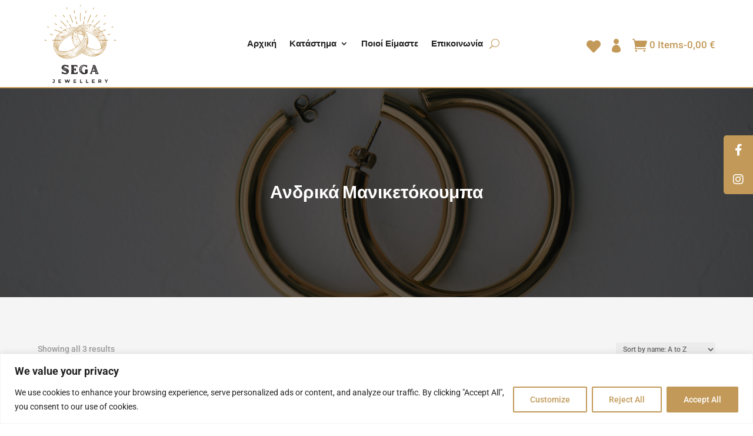

--- FILE ---
content_type: text/css
request_url: https://sega-jewellery.gr/wp-content/et-cache/global/et-divi-customizer-global.min.css?ver=1767627258
body_size: 887
content:
.container,.et_pb_row,.et_pb_slider .et_pb_container,.et_pb_fullwidth_section .et_pb_title_container,.et_pb_fullwidth_section .et_pb_title_featured_container,.et_pb_fullwidth_header:not(.et_pb_fullscreen) .et_pb_fullwidth_header_container{max-width:1300px}.et_boxed_layout #page-container,.et_boxed_layout.et_non_fixed_nav.et_transparent_nav #page-container #top-header,.et_boxed_layout.et_non_fixed_nav.et_transparent_nav #page-container #main-header,.et_fixed_nav.et_boxed_layout #page-container #top-header,.et_fixed_nav.et_boxed_layout #page-container #main-header,.et_boxed_layout #page-container .container,.et_boxed_layout #page-container .et_pb_row{max-width:1460px}@media only screen and (min-width:1625px){.et_pb_row{padding:32px 0}.et_pb_section{padding:65px 0}.single.et_pb_pagebuilder_layout.et_full_width_page .et_post_meta_wrapper{padding-top:97px}.et_pb_fullwidth_section{padding:0}}	body,input,textarea,select{font-family:'Roboto',Helvetica,Arial,Lucida,sans-serif}a.top:hover{transform:translateY(-3px)}a.top{display:inline-block;transition:all 0.3s ease}@media screen and (min-width:981px){.et-menu-nav li.mega-menu>ul>li{width:23%}.sub-menu{width:120%!important}}.tinv-wraper.tinv-wishlist.tinvwl-above_thumb-add-to-cart{left:auto!important;top:-1px!important}a.tinvwl_add_to_wishlist_button:before{color:#cc9756!important;font-size:30px!important}.xoo-wsc-basket{color:#cc9756}.xoo-wsc-items-count,.xoo-wsc-sc-count{background-color:#cc9756!important}@media screen and (max-width:981px){button.et_pb_menu__icon.et_pb_menu__search-button{margin-right:40px!important}}.lwp_menu_cart_count,.lwp_menu_cart_sep,.woocommerce-Price-amount{display:table-cell;vertical-align:middle}span.price{text-align:-webkit-center!important}#sb_instagram .sb_instagram_header.sbi_medium .sbi_header_img{border:solid 2px #cc9756}.et_pb_scroll_top.et-visible{z-index:9999!important}.xoo-wsc-basket{z-index:99999999!important}span.aws_onsale{background-color:#c29958!important}.product.outofstock .woocommerce-LoopProduct-link::before{display:block!important;width:100%!important;padding-left:0px!important;padding-right:0px!important}.xoo-wsc-empty-cart a{display:none!important}#reg_password2{background:white;border:1px solid var(--grey)}.xoo-wsc-ft-amt-value{vertical-align:top!important}.page-numbers{border-radius:9999px!important}.cky-btn-revisit-wrapper.cky-revisit-bottom-left{display:none!important}.lwp_menu_cart_count,.lwp_menu_cart_sep,.woocommerce-Price-amount{color:#c29958}.woocommerce-product-attributes-item__label{padding-left:0px!important}#menu-main-menu>li.menu-item:not(:has(sub-menu))>a:before{content:"";position:absolute;z-index:-2;left:51%;bottom:7%;right:51%;margin-top:1px;background-color:#c29958;height:3px;-webkit-transition-duration:0.3s;transition-duration:0.3s;-webkit-transition-timing-function:ease-out;transition-timing-function:ease-out}#menu-main-menu>li.menu-item a:hover:before{left:0;right:0}#menu-main-menu>li.menu-item a:before{bottom:0%}

--- FILE ---
content_type: text/css
request_url: https://sega-jewellery.gr/wp-content/et-cache/90376/et-core-unified-cpt-deferred-90376.min.css?ver=1767637017
body_size: 1206
content:
.et-db #et-boc .et-l .et_pb_section_0_tb_footer.et_pb_section{background-color:#f2f2f2!important}.et-db #et-boc .et-l .et_pb_row_0_tb_footer,body.et-db #page-container .et-db #et-boc .et-l #et-boc .et-l .et_pb_row_0_tb_footer.et_pb_row,body.et_pb_pagebuilder_layout.single.et-db #page-container #et-boc .et-l #et-boc .et-l .et_pb_row_0_tb_footer.et_pb_row,body.et_pb_pagebuilder_layout.single.et_full_width_page.et-db #page-container #et-boc .et-l #et-boc .et-l .et_pb_row_0_tb_footer.et_pb_row,.et-db #et-boc .et-l .et_pb_row_1_tb_footer,body.et-db #page-container .et-db #et-boc .et-l #et-boc .et-l .et_pb_row_1_tb_footer.et_pb_row,body.et_pb_pagebuilder_layout.single.et-db #page-container #et-boc .et-l #et-boc .et-l .et_pb_row_1_tb_footer.et_pb_row,body.et_pb_pagebuilder_layout.single.et_full_width_page.et-db #page-container #et-boc .et-l #et-boc .et-l .et_pb_row_1_tb_footer.et_pb_row,.et-db #et-boc .et-l .et_pb_row_2_tb_footer,body.et-db #page-container .et-db #et-boc .et-l #et-boc .et-l .et_pb_row_2_tb_footer.et_pb_row,body.et_pb_pagebuilder_layout.single.et-db #page-container #et-boc .et-l #et-boc .et-l .et_pb_row_2_tb_footer.et_pb_row,body.et_pb_pagebuilder_layout.single.et_full_width_page.et-db #page-container #et-boc .et-l #et-boc .et-l .et_pb_row_2_tb_footer.et_pb_row{width:90%;max-width:1200px}.et-db #et-boc .et-l .et_pb_image_0_tb_footer{margin-top:-60px!important;width:80%;text-align:left;margin-left:0}.et-db #et-boc .et-l .et_pb_text_0_tb_footer.et_pb_text,.et-db #et-boc .et-l .et_pb_text_1_tb_footer.et_pb_text,.et-db #et-boc .et-l .et_pb_text_2_tb_footer.et_pb_text{color:#222222!important}.et-db #et-boc .et-l .et_pb_text_0_tb_footer,.et-db #et-boc .et-l .et_pb_text_1_tb_footer,.et-db #et-boc .et-l .et_pb_text_2_tb_footer{line-height:1.2em;font-family:'Poppins',Helvetica,Arial,Lucida,sans-serif;font-weight:600;font-size:16px;line-height:1.2em}body.uiwebview.et-db #et-boc .et-l .et_pb_text_0_tb_footer,body.uiwebview.et-db #et-boc .et-l .et_pb_text_1_tb_footer,body.uiwebview.et-db #et-boc .et-l .et_pb_text_2_tb_footer,body.uiwebview.et-db #et-boc .et-l .et_pb_text_3_tb_footer{font-variant-ligatures:no-common-ligatures}.et-db #et-boc .et-l .et_pb_blurb_0_tb_footer.et_pb_blurb .et_pb_module_header,.et-db #et-boc .et-l .et_pb_blurb_0_tb_footer.et_pb_blurb .et_pb_module_header a{font-family:'Roboto',Helvetica,Arial,Lucida,sans-serif;font-size:14px;color:#555555!important;line-height:1.2em}.et-db #et-boc .et-l .et_pb_blurb_0_tb_footer.et_pb_blurb .et_pb_module_header,.et-db #et-boc .et-l .et_pb_blurb_1_tb_footer.et_pb_blurb .et_pb_module_header,.et-db #et-boc .et-l .et_pb_blurb_2_tb_footer.et_pb_blurb .et_pb_module_header{padding-bottom:0}.et-db #et-boc .et-l .et_pb_blurb_0_tb_footer .et-pb-icon,.et-db #et-boc .et-l .et_pb_blurb_1_tb_footer .et-pb-icon,.et-db #et-boc .et-l .et_pb_blurb_2_tb_footer .et-pb-icon{font-size:18px;color:#555555;font-family:ETmodules!important;font-weight:400!important}.et-db #et-boc .et-l .et_pb_blurb_0_tb_footer .et_pb_blurb_content,.et-db #et-boc .et-l .et_pb_blurb_1_tb_footer .et_pb_blurb_content,.et-db #et-boc .et-l .et_pb_blurb_2_tb_footer .et_pb_blurb_content{max-width:100%}.et-db #et-boc .et-l .et_pb_blurb_1_tb_footer.et_pb_blurb .et_pb_module_header,.et-db #et-boc .et-l .et_pb_blurb_1_tb_footer.et_pb_blurb .et_pb_module_header a,.et-db #et-boc .et-l .et_pb_blurb_2_tb_footer.et_pb_blurb .et_pb_module_header,.et-db #et-boc .et-l .et_pb_blurb_2_tb_footer.et_pb_blurb .et_pb_module_header a{font-family:'Poppins',Helvetica,Arial,Lucida,sans-serif;font-size:14px;color:#555555!important;transition:color 300ms ease 0ms}.et-db #et-boc .et-l .et_pb_blurb_1_tb_footer.et_pb_blurb:hover .et_pb_module_header,.et-db #et-boc .et-l .et_pb_blurb_1_tb_footer.et_pb_blurb:hover .et_pb_module_header a,.et-db #et-boc .et-l .et_pb_blurb_2_tb_footer.et_pb_blurb:hover .et_pb_module_header,.et-db #et-boc .et-l .et_pb_blurb_2_tb_footer.et_pb_blurb:hover .et_pb_module_header a,.et-db #et-boc .et-l .et_pb_menu_0_tb_footer.et_pb_menu ul li:hover>a{color:#c29958!important}.et-db #et-boc .et-l .et_pb_menu_0_tb_footer.et_pb_menu ul li a{font-family:'Roboto',Helvetica,Arial,Lucida,sans-serif;color:#555555!important;transition:color 300ms ease 0ms}.et-db #et-boc .et-l .et_pb_menu_0_tb_footer.et_pb_menu{background-color:RGBA(255,255,255,0)}.et-db #et-boc .et-l .et_pb_menu_0_tb_footer.et_pb_menu .nav li ul,.et-db #et-boc .et-l .et_pb_menu_0_tb_footer.et_pb_menu .et_mobile_menu,.et-db #et-boc .et-l .et_pb_menu_0_tb_footer.et_pb_menu .et_mobile_menu ul{background-color:RGBA(255,255,255,0)!important}.et-db #et-boc .et-l .et_pb_menu_0_tb_footer.et_pb_menu nav>ul>li>a:hover{opacity:1}.et-db #et-boc .et-l .et_pb_menu_0_tb_footer .et_pb_menu_inner_container>.et_pb_menu__logo-wrap,.et-db #et-boc .et-l .et_pb_menu_0_tb_footer .et_pb_menu__logo-slot{width:auto;max-width:100%}.et-db #et-boc .et-l .et_pb_menu_0_tb_footer .et_pb_menu_inner_container>.et_pb_menu__logo-wrap .et_pb_menu__logo img,.et-db #et-boc .et-l .et_pb_menu_0_tb_footer .et_pb_menu__logo-slot .et_pb_menu__logo-wrap img{height:auto;max-height:none}.et-db #et-boc .et-l .et_pb_menu_0_tb_footer .mobile_nav .mobile_menu_bar:before,.et-db #et-boc .et-l .et_pb_menu_0_tb_footer .et_pb_menu__icon.et_pb_menu__search-button,.et-db #et-boc .et-l .et_pb_menu_0_tb_footer .et_pb_menu__icon.et_pb_menu__close-search-button,.et-db #et-boc .et-l .et_pb_menu_0_tb_footer .et_pb_menu__icon.et_pb_menu__cart-button{color:#7EBEC5}.et-db #et-boc .et-l .et_pb_social_media_follow_network_0_tb_footer.et_pb_social_icon a.icon,.et-db #et-boc .et-l .et_pb_social_media_follow_network_0_tb_footer a.icon,.et-db #et-boc .et-l .et_pb_social_media_follow_network_1_tb_footer.et_pb_social_icon a.icon,.et-db #et-boc .et-l .et_pb_social_media_follow_network_1_tb_footer a.icon{transition:border 300ms ease 0ms,background-color 300ms ease 0ms,background-image 300ms ease 0ms}.et-db #et-boc .et-l ul.et_pb_social_media_follow_0_tb_footer a.icon{border-radius:50% 50% 50% 50%}.et-db #et-boc .et-l .et_pb_social_media_follow_0_tb_footer li a.icon:before{transition:color 300ms ease 0ms}.et-db #et-boc .et-l ul.et_pb_social_media_follow_0_tb_footer li{margin-bottom:0}.et-db #et-boc .et-l .et_pb_social_media_follow_0_tb_footer li.et_pb_social_icon a.icon:before{color:#777777}.et-db #et-boc .et-l .et_pb_social_media_follow_0_tb_footer li.et_pb_social_icon a.icon:hover:before{color:#ffffff}body.et-db #page-container #et-boc .et-l .et_pb_section .et_pb_button_0_tb_footer{color:#FFFFFF!important;border-width:0px!important;border-radius:12px;font-size:15px;font-family:'Roboto',Helvetica,Arial,Lucida,sans-serif!important;background-color:#c29958}body.et-db #page-container #et-boc .et-l .et_pb_section .et_pb_button_0_tb_footer:after{font-size:1.6em}body.et_button_custom_icon.et-db #page-container #et-boc .et-l .et_pb_button_0_tb_footer:after{font-size:15px}.et-db #et-boc .et-l .et_pb_button_0_tb_footer,.et-db #et-boc .et-l .et_pb_button_0_tb_footer:after{transition:all 300ms ease 0ms}.et-db #et-boc .et-l .et_pb_image_1_tb_footer{text-align:right;margin-right:0}.et-db #et-boc .et-l .et_pb_section_1_tb_footer.et_pb_section{padding-top:0px;padding-bottom:0px}.et-db #et-boc .et-l .et_pb_text_3_tb_footer.et_pb_text{color:#555555!important}.et-db #et-boc .et-l .et_pb_text_3_tb_footer{font-family:'Roboto',Helvetica,Arial,Lucida,sans-serif;font-size:15px}.et-db #et-boc .et-l .et_pb_social_media_follow_network_0_tb_footer a.icon,.et-db #et-boc .et-l .et_pb_social_media_follow_network_1_tb_footer a.icon{background-color:#FFFFFF!important}.et-db #et-boc .et-l .et_pb_social_media_follow_network_0_tb_footer a.icon:hover{background-image:initial!important;background-color:#385898!important}.et-db #et-boc .et-l .et_pb_social_media_follow_network_0_tb_footer.et_pb_social_icon a.icon,.et-db #et-boc .et-l .et_pb_social_media_follow_network_1_tb_footer.et_pb_social_icon a.icon{border-width:1px;border-color:#dedede}.et-db #et-boc .et-l .et_pb_social_media_follow_network_0_tb_footer.et_pb_social_icon:hover a.icon,.et-db #et-boc .et-l .et_pb_social_media_follow_network_1_tb_footer.et_pb_social_icon:hover a.icon{border-color:#c29958}.et-db #et-boc .et-l .et_pb_social_media_follow li.et_pb_social_media_follow_network_0_tb_footer a,.et-db #et-boc .et-l .et_pb_social_media_follow li.et_pb_social_media_follow_network_1_tb_footer a{padding-top:5px;padding-right:5px;padding-bottom:5px;padding-left:5px;width:auto;height:auto}.et-db #et-boc .et-l .et_pb_social_media_follow_network_1_tb_footer a.icon:hover{background-image:initial!important;background-color:#f284ff!important}@media only screen and (min-width:981px){.et-db #et-boc .et-l .et_pb_blurb_0_tb_footer.et_pb_blurb .et_pb_main_blurb_image,.et-db #et-boc .et-l .et_pb_blurb_1_tb_footer.et_pb_blurb .et_pb_main_blurb_image,.et-db #et-boc .et-l .et_pb_blurb_2_tb_footer.et_pb_blurb .et_pb_main_blurb_image{margin-bottom:0}.et-db #et-boc .et-l .et_pb_blurb_0_tb_footer.et_pb_blurb .et_pb_blurb_content,.et-db #et-boc .et-l .et_pb_blurb_1_tb_footer.et_pb_blurb .et_pb_blurb_content,.et-db #et-boc .et-l .et_pb_blurb_2_tb_footer.et_pb_blurb .et_pb_blurb_content,.et-db #et-boc .et-l .et_pb_row_1_tb_footer{display:flex;align-items:center}}@media only screen and (max-width:980px){.et-db #et-boc .et-l .et_pb_image_0_tb_footer{margin-top:0px!important;text-align:center;margin-left:auto;margin-right:auto}.et-db #et-boc .et-l .et_pb_image_0_tb_footer .et_pb_image_wrap img,.et-db #et-boc .et-l .et_pb_image_1_tb_footer .et_pb_image_wrap img{width:auto}.et-db #et-boc .et-l .et_pb_text_0_tb_footer,.et-db #et-boc .et-l .et_pb_text_1_tb_footer,.et-db #et-boc .et-l .et_pb_text_2_tb_footer{margin-bottom:20px!important}.et-db #et-boc .et-l .et_pb_blurb_0_tb_footer.et_pb_blurb .et_pb_module_header,.et-db #et-boc .et-l .et_pb_blurb_0_tb_footer.et_pb_blurb .et_pb_module_header a,.et-db #et-boc .et-l .et_pb_blurb_1_tb_footer.et_pb_blurb .et_pb_module_header,.et-db #et-boc .et-l .et_pb_blurb_1_tb_footer.et_pb_blurb .et_pb_module_header a,.et-db #et-boc .et-l .et_pb_blurb_2_tb_footer.et_pb_blurb .et_pb_module_header,.et-db #et-boc .et-l .et_pb_blurb_2_tb_footer.et_pb_blurb .et_pb_module_header a{text-align:center}.et-db #et-boc .et-l .et_pb_blurb_0_tb_footer.et_pb_blurb .et_pb_main_blurb_image,.et-db #et-boc .et-l .et_pb_blurb_1_tb_footer.et_pb_blurb .et_pb_main_blurb_image,.et-db #et-boc .et-l .et_pb_blurb_2_tb_footer.et_pb_blurb .et_pb_main_blurb_image{margin-bottom:10px}.et-db #et-boc .et-l .et_pb_blurb_0_tb_footer.et_pb_blurb .et_pb_blurb_content,.et-db #et-boc .et-l .et_pb_blurb_1_tb_footer.et_pb_blurb .et_pb_blurb_content,.et-db #et-boc .et-l .et_pb_blurb_2_tb_footer.et_pb_blurb .et_pb_blurb_content,.et-db #et-boc .et-l .et_pb_row_1_tb_footer{display:block}body.et-db #page-container #et-boc .et-l .et_pb_section .et_pb_button_0_tb_footer:after{display:inline-block;opacity:0}body.et-db #page-container #et-boc .et-l .et_pb_section .et_pb_button_0_tb_footer:hover:after{opacity:1}.et-db #et-boc .et-l .et_pb_image_1_tb_footer{text-align:center;margin-left:auto;margin-right:auto}}@media only screen and (max-width:767px){.et-db #et-boc .et-l .et_pb_image_0_tb_footer{margin-top:-25px!important}.et-db #et-boc .et-l .et_pb_image_0_tb_footer .et_pb_image_wrap img,.et-db #et-boc .et-l .et_pb_image_1_tb_footer .et_pb_image_wrap img{width:auto}.et-db #et-boc .et-l .et_pb_text_0_tb_footer,.et-db #et-boc .et-l .et_pb_text_1_tb_footer,.et-db #et-boc .et-l .et_pb_text_2_tb_footer{margin-bottom:20px!important}.et-db #et-boc .et-l .et_pb_blurb_0_tb_footer.et_pb_blurb .et_pb_module_header,.et-db #et-boc .et-l .et_pb_blurb_0_tb_footer.et_pb_blurb .et_pb_module_header a,.et-db #et-boc .et-l .et_pb_blurb_1_tb_footer.et_pb_blurb .et_pb_module_header,.et-db #et-boc .et-l .et_pb_blurb_1_tb_footer.et_pb_blurb .et_pb_module_header a,.et-db #et-boc .et-l .et_pb_blurb_2_tb_footer.et_pb_blurb .et_pb_module_header,.et-db #et-boc .et-l .et_pb_blurb_2_tb_footer.et_pb_blurb .et_pb_module_header a{text-align:center}.et-db #et-boc .et-l .et_pb_blurb_0_tb_footer.et_pb_blurb .et_pb_main_blurb_image,.et-db #et-boc .et-l .et_pb_blurb_1_tb_footer.et_pb_blurb .et_pb_main_blurb_image,.et-db #et-boc .et-l .et_pb_blurb_2_tb_footer.et_pb_blurb .et_pb_main_blurb_image{margin-bottom:10px}.et-db #et-boc .et-l .et_pb_blurb_0_tb_footer.et_pb_blurb .et_pb_blurb_content,.et-db #et-boc .et-l .et_pb_blurb_1_tb_footer.et_pb_blurb .et_pb_blurb_content,.et-db #et-boc .et-l .et_pb_blurb_2_tb_footer.et_pb_blurb .et_pb_blurb_content,.et-db #et-boc .et-l .et_pb_row_1_tb_footer{display:block}body.et-db #page-container #et-boc .et-l .et_pb_section .et_pb_button_0_tb_footer:after{display:inline-block;opacity:0}body.et-db #page-container #et-boc .et-l .et_pb_section .et_pb_button_0_tb_footer:hover:after{opacity:1}}

--- FILE ---
content_type: application/javascript
request_url: https://sega-jewellery.gr/wp-content/themes/DiviJewelryShop/assets/js/djs-script.js?ver=1.0
body_size: 2268
content:
(function ($) 
{
	$(document).ready(function() 
	{
		/*-------- Home --------*/
		if( jQuery('body').find('.jewelryhome_section4_wooproduct').length > 0 ){
		$(".jewelryhome_section4_wooproduct .product").each(function () {
			var product = $(this);
			$(this).find(".woocommerce-loop-product__title,.price").wrapAll('<div class="jewelryhome_section4_wooproduct_content"></div>');
			$(this).find(".button").insertAfter(product.find('.et_shop_image img'));
		});
		}
		
		if( jQuery('body').find('.jewelryhome_section8_row').length > 0 ){
		$(".jewelryhome_section8_row .product").each(function () {
			$(this).find(".woocommerce-loop-product__title,.star-rating,.price,.button").wrapAll('<div class="jewelryhome_section8_row_content"></div>');
		});
		}
			
		if( jQuery('body').find('.jewelryhome_section9_blog').length > 0 )
		{
			$( ".jewelryhome_section9_blog .et_pb_post").each(function( index ) 
			{
				var blog_date_html = '',cathtml='', catname ='',rel='',blog_title_html='';
				var et_pb_post = $(this);
				blog_title_html = et_pb_post.find('.entry-title').text();
				blog_date_html = et_pb_post.find('.published').text();
				var postmeta = et_pb_post.find('.post-meta a');

				postmeta.each(function( index ) {
				var rel = ($(this).attr("rel"));
				if (rel.indexOf("tag") >= 0 ) {
				catname = ($(this).text());
				}
				});
				et_pb_post.find('.post-meta').remove();
				$('<div class="post-meta"><span class="date">'+blog_date_html+'</span> | <span class="category">'+catname+'</span></div>').insertAfter(et_pb_post.find('.et_pb_image_container'));
				$(this).find(".post-meta").wrapAll('<div class="jewelryhome_section9_blog_content"></div>');
			});
		}
		
		/*-------- About Us --------*/
		if( $('body').find('.jewelryaboutus_section5_person').length > 0 ){
		$(".jewelryaboutus_section5_person").each(function( index ) {
			var social = '';
			var div = $(this);
			social = div.find('.et_pb_member_social_links').html();
			div.find('.et_pb_member_social_links').remove();
			$('<ul class="et_pb_member_social_links">'+social+'</ul>').insertAfter(div.find('.et_pb_team_member_image img'));
		});
		}
		
		/*-------- Shop Grid Full width --------*/
		if( $('body').find('.jewelryproduct_section2_product').length > 0 ){
		$(".jewelryproduct_section2_product .product").each(function () {
			var product = $(this);
			$(this).find(".woocommerce-loop-product__title,.price,.star-rating").wrapAll('<div class="jewelryproduct_section2_product_content"></div>');
			$(this).find(".button").insertAfter(product.find('.et_shop_image img'));
		});
		}
		
		/*-------- Shop List Fullwidth --------*/
		if( $('body').find('.jewelrylist_section2_product').length > 0 ){
		$(".jewelrylist_section2_product .product ").each(function () { $(this).find(".woocommerce-loop-product__title,.star-rating,.price,.button ").wrapAll('<div class="jewelrylist_section2_product_content"></div>'); });
		}
		
		/*-------- Blog --------*/
		if( jQuery('body').find('.jewelryblog_section2_blog').length > 0 )
		{
			$( ".jewelryblog_section2_blog .et_pb_post").each(function( index ) 
			{
				var blog_date_html = '';
				var et_pb_post = $(this);
				blog_date_html = et_pb_post.find('.published').text();
				var postmeta = et_pb_post.find('.post-meta a');
				postmeta.each(function( index ) 
				{
					var rel = ($(this).attr("rel"));
				});
				et_pb_post.find('.post-meta').remove();
				$('<div class="post-meta"><span class="date">'+blog_date_html+'</span></div>').insertAfter(et_pb_post.find('.et_pb_image_container img'));
				$(this).find(".entry-title, .post-content").wrapAll('<div class="jewelryblog_section2_blog_content"></div>');
			});
		}
		
		/*-------- Product Widget Style1 --------*/
		if( jQuery('body').find('.jewelrywidget_style1_row').length > 0 ){
		$(".jewelrywidget_style1_row .product").each(function () {
			$(this).find(".woocommerce-loop-product__title,.star-rating,.price,.button").wrapAll('<div class="jewelrywidget_style1_row_content"></div>');
		});
		}
		
		/*-------- Product Widget Style2 --------*/
		if( jQuery('body').find('.jewelrywidget_style2_row').length > 0 ){
		$(".jewelrywidget_style2_row .product").each(function () {
			$(this).find(".woocommerce-loop-product__title,.star-rating,.price,.button").wrapAll('<div class="jewelrywidget_style2_row_content"></div>');
		});
		}
		
		/*-------- Product Widget Style3 --------*/
		if( jQuery('body').find('.jewelrywidget_style3_row').length > 0 ){
		$(".jewelrywidget_style3_row .product").each(function () {
			$(this).find(".woocommerce-loop-product__title,.star-rating,.price,.button").wrapAll('<div class="jewelrywidget_style3_row_content"></div>');
		});
		}
		
		/*-------- Product Grid Style1 --------*/
		if( jQuery('body').find('.jewelrygrid_style1').length > 0 ){
		$(".jewelrygrid_style1 .et_pb_shop_grid .woocommerce ul.products li.product").each(function () {
	 		var product = $(this);
    		$(this).find(".woocommerce-loop-product__title,.price,.star-rating").wrapAll('<div class="jewelrygrid_style1_content"></div>');
			$(this).find(".button").insertAfter(product.find('.et_shop_image img'));
		});
		}
		
		/*-------- Product Grid Style2 --------*/
		if( jQuery('body').find('.jewelrygrid_style2').length > 0 ){
		$(".jewelrygrid_style2 .et_pb_shop_grid .woocommerce ul.products li.product").each(function () {
			var product = $(this);
			$(this).find(".woocommerce-loop-product__title,.price,.star-rating").wrapAll('<div class="jewelrygrid_style2_content"></div>');
			$(this).find(".button").insertAfter(product.find('.et_shop_image img'));
		}); 
		}
		
		/*-------- Product List Style1 --------*/
		if( jQuery('body').find('.jewelrystyle1_product').length > 0 ){
		$(".jewelrystyle1_product ul.products.columns-2 li.product").each(function () { $(this).find(".woocommerce-loop-product__title,.star-rating,.price,.button,.added_to_cart ").wrapAll('<div class="jewelrystyle1_product_content"></div>'); }); }
		
		/*-------- Product List Style2 --------*/
		if( jQuery('body').find('.jewelrystyle2_product').length > 0 ){
		$(".jewelrystyle2_product ul.products.columns-2 li.product").each(function () { $(this).find(".woocommerce-loop-product__title,.star-rating,.price,.button,.added_to_cart ").wrapAll('<div class="jewelrystyle2_product_content"></div>'); }); }
		
		/*-------- Product List Style3 --------*/
		if( jQuery('body').find('.jewelrystyle3_product').length > 0 ){
		$(".jewelrystyle3_product ul.products.columns-2 li.product").each(function () { $(this).find(".woocommerce-loop-product__title,.star-rating,.price,.button,.added_to_cart ").wrapAll('<div class="jewelrystyle3_product_content"></div>'); }); }
		
		/*-------- Blog Style1 --------*/
		if( jQuery('body').find('.jewelryblog_style1').length > 0 )
		{
			$( ".jewelryblog_style1 .et_pb_post").each(function( index ) 
			{
				var blog_date_html = '';
				var et_pb_post = $(this);
				blog_date_html = et_pb_post.find('.published').text();
				var postmeta = et_pb_post.find('.post-meta a');
				postmeta.each(function( index ) 
				{
					var rel = ($(this).attr("rel"));
				});
				et_pb_post.find('.post-meta').remove();
				$('<div class="post-meta"><span class="date">'+blog_date_html+'</span></div>').insertAfter(et_pb_post.find('.et_pb_image_container'));
				$(this).find(".entry-title, .post-meta,.more-link").wrapAll('<div class="jewelryblog_style1_content"></div>');
			});
		}
		
		/*-------- Blog Style2 --------*/
		if( jQuery('body').find('.jewelryblog_style2').length > 0 )
		{
			$( ".jewelryblog_style2 .et_pb_post").each(function( index ) 
			{
				var blog_date_html = '';
				var et_pb_post = $(this);
				blog_date_html = et_pb_post.find('.published').text();
				var postmeta = et_pb_post.find('.post-meta a');
				postmeta.each(function( index ) 
				{
					var rel = ($(this).attr("rel"));
				});
				et_pb_post.find('.post-meta').remove();
				$('<div class="post-meta"><span class="date">'+blog_date_html+'</span></div>').insertAfter(et_pb_post.find('.et_pb_image_container img'));
				$(this).find(".entry-title,.more-link").wrapAll('<div class="jewelryblog_style2_content"></div>');
			});
		}
		
		/*-------- Blog Style3 --------*/
		if( $('body').find('.jewelryblog_style3').length > 0 )
		{
				$( ".jewelryblog_style3 .et_pb_post").each(function( index ) 
			{
				var blog_date_html = '',blog_author_html = '',cathtml='', catname ='',rel='',blog_title_html='';
				var et_pb_post = $(this);
				blog_title_html = et_pb_post.find('.entry-title').text();
				blog_date_html = et_pb_post.find('.published').text();
				blog_author_html = et_pb_post.find('.author a').text();
				var postmeta = et_pb_post.find('.post-meta a');

				postmeta.each(function( index ) {
				var rel = ($(this).attr("rel"));
				if (rel.indexOf("tag") >= 0 ) {
				catname = ($(this).text());
				cathtml = '<span class="blog-category">'+catname+'</span>';
				}
				});
				et_pb_post.find('.post-meta').remove();
        $(this).find(".entry-title,.post-content").wrapAll('<div class="jewelryblog_style3_content"></div>');
				$('<div class="post-meta"><span class="category">'+cathtml+'</span> <span class="author">'+blog_author_html+'</span> <span class="date">'+blog_date_html+'</span></div>').insertAfter(et_pb_post.find('.jewelryblog_style3_content'));
			});
		}
		
		/*--------- hamburger menu -----------*/
	if ($('.et_divi_100_custom_hamburger_menu').length > 0) {
		var iconName = 'et_divi_100_custom_hamburger_menu__icon',
		  toggledName = iconName + '--toggled';
		/**
		 * Appends hamburger bars to menu
		 */
		$(".mobile_menu_bar")
		  .addClass(iconName)
		  .html('<div></div><div></div><div></div>');
		/**
		 * Handle click event
		 */
		$('.' + iconName).on('click', function (e) {
		  e.preventDefault();
		  $('.' + iconName).toggleClass(toggledName);
		});
	  }							 
	  /*--------- Back To Top -----------*/							 
	  if (!$('.et_divi_100_custom_back_to_top').length || !('.et_pb_scroll_top').length) {
		return false;
	  }

	  $('.et_pb_scroll_top').addClass('et-hidden').removeClass('et-pb-icon').html('<svg class="et-icon-arrow-up" width="11" height="7" viewBox="0 0 11 7" xmlns="http://www.w3.org/2000/svg"> <title> Arrow </title> <path d="M10.569 5.875L6.319.985a.79.79 0 0 0-.6-.27.802.802 0 0 0-.6.27L.872 5.864.8 5.948a.483.483 0 0 0-.084.272c0 .272.231.494.518.494h8.963a.507.507 0 0 0 .519-.494c0-.103-.035-.2-.09-.278l-.057-.066z" fill="'+djs_themestyle.divi_backtotop_icon_color+'" fill-rule="evenodd"/> </svg>');
		/*--------- Mobile Menu -----------*/
	  var p_menu_style = djs_themestyle.divi_mobile_menu_style;
	if ( p_menu_style === 'm_style1' ){
		/*--------- Menu -----------*/
		$("body ul.et_mobile_menu li.menu-item-has-children, body ul.et_mobile_menu li.page_item_has_children").append('<a href="#" class="mobile-toggle"></a>');
		$('ul.et_mobile_menu li.menu-item-has-children .mobile-toggle, ul.et_mobile_menu li.page_item_has_children .mobile-toggle').click(function(event) {
			event.preventDefault();
			$(this).parent('li').toggleClass('dt-open');
			$(this).parent('li').find('ul.children').first().toggleClass('visible');
			$(this).parent('li').find('ul.sub-menu').first().toggleClass('visible');
		});
		iconFINAL = 'P';
		$('body ul.et_mobile_menu li.menu-item-has-children, body ul.et_mobile_menu li.page_item_has_children').attr('data-icon', iconFINAL);
		$('.mobile-toggle').on('mouseover', function() {
			$(this).parent().addClass('is-hover');
		}).on('mouseout', function() {
			$(this).parent().removeClass('is-hover');
		});
	}
	var newVal = djs_themestyle.divi_blog_read_more_class;
			$('.more-link').html( newVal );
		/*-------- Product Detail --------*/
		if( $('body').find('.jewelryproduct_section2_product').length > 0 ){
		$(".jewelryproduct_section2_product .product").each(function () {
			var product = $(this);
			$(this).find(".woocommerce-loop-product__title,.price,.star-rating").wrapAll('<div class="jewelryproduct_section2_product_content"></div>');
			$(this).find(".button").insertAfter(product.find('.et_shop_image img'));
		});
		}
		
		$( document ).ajaxComplete(function() 
		{
			/*-------- Home --------*/
			if( jQuery('body').find('.jewelryhome_section9_blog').length > 0 )
			{
				if( $(this).find('.jewelryhome_section9_blog_content').length < 1 )
				{
					$( ".jewelryhome_section9_blog .et_pb_post").each(function( index ) 
					{
						var blog_date_html = '',cathtml='', catname ='',rel='',blog_title_html='';
						var et_pb_post = $(this);
						blog_title_html = et_pb_post.find('.entry-title').text();
						blog_date_html = et_pb_post.find('.published').text();
						var postmeta = et_pb_post.find('.post-meta a');

						postmeta.each(function( index ) {
						var rel = ($(this).attr("rel"));
						if (rel.indexOf("tag") >= 0 ) {
						catname = ($(this).text());
						}
						});
						et_pb_post.find('.post-meta').remove();
						$('<div class="post-meta"><span class="date">'+blog_date_html+'</span> | <span class="category">'+catname+'</span></div>').insertAfter(et_pb_post.find('.et_pb_image_container'));
						$(this).find(".post-meta").wrapAll('<div class="jewelryhome_section9_blog_content"></div>');
					});
				}
			}
			
			/*-------- Blog --------*/
			if( $(this).find('.wineblog_section2_blog_content').length < 1 )
			{
				if( jQuery('body').find('.jewelryblog_section2_blog').length > 0 )
				{
					$( ".jewelryblog_section2_blog .et_pb_post").each(function( index ) 
					{
						var blog_date_html = '';
						var et_pb_post = $(this);
						blog_date_html = et_pb_post.find('.published').text();
						var postmeta = et_pb_post.find('.post-meta a');
						postmeta.each(function( index ) 
						{
							var rel = ($(this).attr("rel"));
						});
						et_pb_post.find('.post-meta').remove();
						$('<div class="post-meta"><span class="date">'+blog_date_html+'</span></div>').insertAfter(et_pb_post.find('.et_pb_image_container img'));
						$(this).find(".entry-title, .post-content").wrapAll('<div class="jewelryblog_section2_blog_content"></div>');
					});
				}
			}
			
			/*-------- Blog Style1 --------*/
			if( $(this).find('.jewelryblog_style1_content').length < 1 )
			{
				if( jQuery('body').find('.jewelryblog_style1').length > 0 )
				{
					$( ".jewelryblog_style1 .et_pb_post").each(function( index ) 
					{
						var blog_date_html = '';
						var et_pb_post = $(this);
						blog_date_html = et_pb_post.find('.published').text();
						var postmeta = et_pb_post.find('.post-meta a');
						postmeta.each(function( index ) 
						{
							var rel = ($(this).attr("rel"));
						});
						et_pb_post.find('.post-meta').remove();
						$('<div class="post-meta"><span class="date">'+blog_date_html+'</span></div>').insertAfter(et_pb_post.find('.et_pb_image_container'));
						$(this).find(".entry-title, .post-meta,.more-link").wrapAll('<div class="jewelryblog_style1_content"></div>');
					});
				}
			}
			
			/*-------- Blog Style2 --------*/
			if( $(this).find('.jewelryblog_style2_content').length < 1 )
			{
				if( jQuery('body').find('.jewelryblog_style2').length > 0 )
				{
					$( ".jewelryblog_style2 .et_pb_post").each(function( index ) 
					{
						var blog_date_html = '';
						var et_pb_post = $(this);
						blog_date_html = et_pb_post.find('.published').text();
						var postmeta = et_pb_post.find('.post-meta a');
						postmeta.each(function( index ) 
						{
							var rel = ($(this).attr("rel"));
						});
						et_pb_post.find('.post-meta').remove();
						$('<div class="post-meta"><span class="date">'+blog_date_html+'</span></div>').insertAfter(et_pb_post.find('.et_pb_image_container img'));
						$(this).find(".entry-title,.more-link").wrapAll('<div class="jewelryblog_style2_content"></div>');
					});
				}
			}
			
			/*-------- Blog Style3 --------*/
			if( $(this).find('.jewelryblog_style3_content').length < 1 )
			{
				
				if( $('body').find('.jewelryblog_style3').length > 0 )
				{
					jQuery( ".jewelryblog_style3 .et_pb_post").each(function( index ) 
					{
						var blog_date_html = '',blog_author_html = '',cathtml='', catname ='',rel='',blog_title_html='';
						var et_pb_post = $(this);
						blog_title_html = et_pb_post.find('.entry-title').text();
						blog_date_html = et_pb_post.find('.published').text();
						blog_author_html = et_pb_post.find('.author a').text();
						var postmeta = et_pb_post.find('.post-meta a');

						postmeta.each(function( index ) {
						var rel = ($(this).attr("rel"));
						if (rel.indexOf("tag") >= 0 ) {
						catname = ($(this).text());
						cathtml = '<span class="blog-category">'+catname+'</span>';
						}
						});
						et_pb_post.find('.post-meta').remove();
            $(this).find(".entry-title,.post-content").wrapAll('<div class="jewelryblog_style3_content"></div>');
						$('<div class="post-meta"><span class="category">'+cathtml+'</span> <span class="author">'+blog_author_html+'</span> <span class="date">'+blog_date_html+'</span></div>').insertAfter(et_pb_post.find('.jewelryblog_style3_content'));
					});
				}
			}
		});
	});
})(jQuery);

(function($) {
	/*--------- Mobile Menu -----------*/
	var p_menu_style_all = djs_themestyle.divi_mobile_menu_style;
	
	if( p_menu_style_all === 'm_style2' || p_menu_style_all === 'm_style3' || p_menu_style_all === 'm_style4' ){

		function setup_collapsible_submenus() {		
			// mobile menu
			$('.mobile_nav .menu-item-has-children > a').after('<span class="menu-closed"></span>');
			$('.mobile_nav .menu-item-has-children > a').each(function() {
				$(this).next().next('.sub-menu').toggleClass('hide',1000);
			});
			$('.mobile_nav .menu-item-has-children > a + span').on('click', function(event) {
				event.preventDefault();
				$(this).toggleClass('menu-open');
				$(this).next('.sub-menu').toggleClass('hide',1000);
			});
		}
		$(window).on('load', function(){
			setTimeout(function() {
				setup_collapsible_submenus();
			}, 700);
		});
	}
})(jQuery);